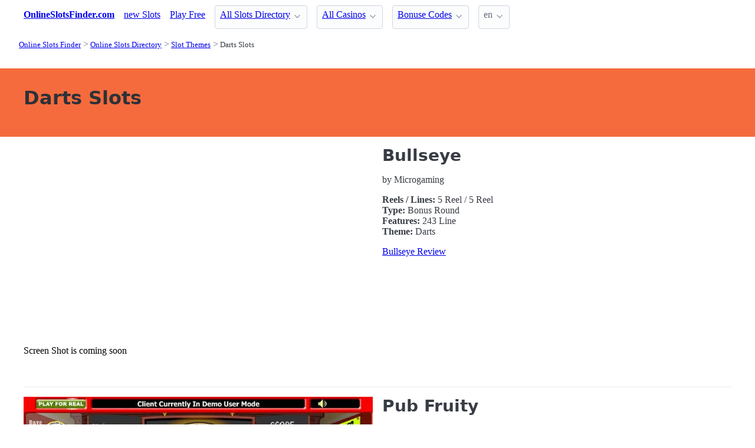

--- FILE ---
content_type: text/html;charset=utf-8
request_url: https://onlineslotsfinder.com/darts
body_size: 4234
content:
<!DOCTYPE html>
<html lang="en">
<head>
  <link rel="preconnect" href="https://cdn.jsdelivr.net" crossorigin>
      <!-- Google tag (gtag.js) -->
    <script async src="https://www.googletagmanager.com/gtag/js?id=G-2QRMBVRQHW"></script>
    <script>
      window.dataLayer = window.dataLayer || [];
      function gtag(){dataLayer.push(arguments);}
      gtag('js', new Date());
      gtag('config', 'G-2QRMBVRQHW');
    </script>
  <meta charset="utf-8">
  <meta http-equiv="X-UA-Compatible" content="IE=edge">
  <meta name="viewport" content="width=device-width, initial-scale=1">
  <title>Darts Slots - Online Slots Finder</title>
  <meta name="description" content="Darts Games - Online Slot Games Featuring Darts Theme" />
  <meta name="author" content="onlineslotsfinder.com" />
  <meta rel="author" href="" />
  <meta name="copyright" content="&copy; 2023 onlineslotsfinder.com" />
  <link rel="canonical" href="https://onlineslotsfinder.com/darts" /> 
  <link rel="alternate" hreflang="fr" href="https://onlineslotsfinder.com/fr/darts" /><link rel="alternate" hreflang="ru" href="https://onlineslotsfinder.com/ru/darts" /> 
    <link rel="sitemap" type="application/rss+xml" title="Sitemap" href="https://onlineslotsfinder.com/sitemap.xml" />


  <link rel="preload" as="style" href="https://cdn.jsdelivr.net/npm/@picocss/pico@2/css/pico.min.css" onload="this.onload=null;this.rel='stylesheet'">
  <noscript>
    <link rel="stylesheet" href="https://cdn.jsdelivr.net/npm/@picocss/pico@2/css/pico.min.css">
  </noscript>

  <link rel="stylesheet" href="/stylesheets/cookieconsent.css" media="print" onload="this.media='all'">  
  
    <script type="text/javascript" src="https://cdn.jsdelivr.net/npm/slick-carousel@1.8.1/slick/slick.min.js"></script>
    <link rel="stylesheet" type="text/css" href="https://cdn.jsdelivr.net/npm/slick-carousel@1.8.1/slick/slick.css"/>

  <meta property="og:title" content="Darts Slots - Online Slots Finder"/>
  <meta property="og:description" content="Darts Games - Online Slot Games Featuring Darts Theme"/>
  <meta property="og:type" content="article"/>
  <meta property="og:locale" content="en" />

    <!-- Matomo -->
    <script>
      var _paq = window._paq = window._paq || [];
      /* tracker methods like "setCustomDimension" should be called before "trackPageView" */
      _paq.push(['trackPageView']);
      _paq.push(['enableLinkTracking']);
      (function() {
        var u="https://matomo.pointnemo.com/";
        _paq.push(['setTrackerUrl', u+'matomo.php']);
        _paq.push(['setSiteId', '16']);
        var d=document, g=d.createElement('script'), s=d.getElementsByTagName('script')[0];
        g.async=true; g.src=u+'matomo.js'; s.parentNode.insertBefore(g,s);
      })();
    </script>
      <!-- End Matomo Code -->

        

    <link rel="apple-touch-icon" sizes="180x180" href="/favicon/apple-touch-icon.png">
    <link rel="icon" type="image/png" sizes="32x32" href="/favicon/favicon-32x32.png">
    <link rel="icon" type="image/png" sizes="16x16" href="/favicon/favicon-16x16.png">
    <link rel="manifest" href="/favicon/site.webmanifest">    




  <Style>
    .tag {
      color: black;
      border-style: none;
      background-color: YellowGreen;
      padding: 3px 5px 3px 6px;
      font-size: 80%;
    }
  </Style>

</head>
<body>





  <section class="container">
    <nav>
  <ul>
    <li><a href='/' title='Home Page'><strong>OnlineSlotsFinder.com</strong></a></li>

        <li><a class='secondary' href='/new-slots' title=''>new Slots</a></li><li><a class='secondary' href='/free-slots' title=''>Play Free</a></li><li><details class='dropdown'><summary><a class='secondary' href='/directory' title=''>All Slots Directory</a></summary><ul><li><a class='secondary' href='/directory/software' title=''>by Software</a></li><li><a class='secondary' href='/directory/themes' title=''>by Theme</a></li><li><a class='secondary' href='/directory/features' title=''>by Feature</a></li><li><a class='secondary' href='/a-to-z-online-slots' title=''>A to Z Index</a></li><li><a class='secondary' href='/directory/lines' title=''># Lines</a></li><li><a class='secondary' href='/directory/reels' title=''># Reels</a></li><li><a class='secondary' href='/directory/symbols' title=''>by Symbol</a></li></ul></details></li><li><details class='dropdown'><summary><a class='secondary' href='/casinos' title=''>All Casinos</a></summary><ul><li><a class='secondary' href='/casinos/featured' title=''>Featured</a></li><li><a class='secondary' href='/a-to-z-online-casinos' title=''>A to Z Casinos</a></li><li><a class='secondary' href='/a-to-z-online-bingo' title=''>A to Z Bingo</a></li><li><a class='secondary' href='/casinos/closed' title=''>Closed</a></li><li><a class='secondary' href='/casinos/blacklist' title=''>Not Recommended</a></li><li><a class='secondary' href='/bingo' title=''>Bingo Sites</a></li></ul></details></li><li><details class='dropdown'><summary><a class='secondary' href='/bonuses' title=''>Bonuse Codes</a></summary><ul><li><a class='secondary' href='/bonuses/no-deposit' title=''>No Deposit</a></li><li><a class='secondary' href='/bonuses/free-spins-bonus' title=''>Free Spins</a></li><li><a class='secondary' href='/bonuses/sign-up' title=''>Sign Up</a></li><li><a class='secondary' href='/bonuses/match' title=''>Match Bonuses</a></li><li><a class='secondary' href='/bonuses/weekly' title=''>Weekly Codes</a></li><li><a class='secondary' href='/bonuses/daily' title=''>Daily Codes</a></li><li><a class='secondary' href='/bonuses/reload' title=''>Reload Codes</a></li><li><a class='secondary' href='/bonuses/cash-back' title=''>Cash Back</a></li><li><a class='secondary' href='/bonuses/extra-cash' title=''>Extra Cash</a></li><li><a class='secondary' href='/bonuses/high-roller' title=''>High Roller</a></li></ul></details></li>
        
    <li>
      <details class="dropdown">
        <summary>
          en
        </summary>

        <ul dir="rtl">


            <li><a href="/fr/darts" >fr</a></li>
            <li><a href="/ru/darts" >ru</a></li>

        </ul>
      </details>
    </li>
  </ul>

</nav>
 




<!-- END NAV -->
    <nav aria-label="breadcrumb">
  <ul>
      <li><a href="/"><small>Online Slots Finder</small></a>
      <li><a href="/directory"><small>Online Slots Directory</small></a>
      <li><a href="/directory/themes"><small>Slot Themes</small></a>
      <li><a href="/darts" aria-current='page'><small>Darts Slots</small></a>
  </ul>
</nav>

  </section>

  <section class="container">
    <div id="live-search-results" class="container"></div>
  </section>

  <section  class="pico-background-pink-600"  style='background-color: #F56B3D; padding-top: 2em; padding-bottom: 2em;'>
    <div class="container "> 
      

    <hgroup>
      <h1>Darts Slots</h1>  
      <p></p> 
    </hgroup>  






    </div>
  </section>

  <section class="container">
     



















    

   


  <div class="grid">
    
    <div>
        <div>
           <div>
    
                <img src="/no-screenshot.png" alt="Screenshot is coming soon">
              
          </div>

         <div>
              <span>Screen Shot is coming soon</span>
        </div>         
  
        </div>



    </div>   

    <div>

      <h2> 
        <!--<a href="/slots/bullseye-microgaming">Bullseye </a>-->
        Bullseye 
      </h2>

      <p>
        by Microgaming
      </p>

      <p>
        <strong>Reels / Lines:</strong> 5 Reel
         / 
         5 Reel
         <br>
        <strong>Type:</strong> Bonus Round

        <br>
        <strong>Features:</strong> 243 Line
        <br>

        <strong>Theme:</strong> Darts
      </p>

      <a href="/slots/bullseye-microgaming" >Bullseye Review</a>
      <!--<a href="/slots/bullseye-microgaming" >Bullseye </a>-->

    </div>    
  </div>    

  <div>
    &nbsp;<br>&nbsp;
    
  </div>

 <hr> 

  <div class="grid">
    
    <div>
        <div>
           <div>
    
                <img src="/images/slots/pub-fruity-microgaming-bonus-1-2439.webp" alt="">
              
          </div>

         <div>
              <span>Microgaming</span>        </div>         
  
        </div>



    </div>   

    <div>

      <h2> 
        <!--<a href="/slots/pub-fruity-microgaming">Pub Fruity</a>-->
        Pub Fruity
      </h2>

      <p>
        by Microgaming
      </p>

      <p>
        <strong>Reels / Lines:</strong> 3 Reel
         / 
         3 Reel
         <br>
        <strong>Type:</strong> AWP, UK Pub, Classic, Bonus Round

        <br>
        <strong>Features:</strong> 1 Line
        <br>

        <strong>Theme:</strong> Fruit machine, Darts, Bar
      </p>

      <a href="/slots/pub-fruity-microgaming" >Pub Fruity Review</a>
      <!--<a href="/slots/pub-fruity-microgaming" >Pub Fruity </a>-->

    </div>    
  </div>    

  <div>
    &nbsp;<br>&nbsp;
    
  </div>

 <hr> 
 







      </section>

  <section class="container">
    
  <div>


        <h3><a href="/new-slots">2023 New Slots </a></h3> 

        <ul></i></span><a href='/slots/wealthy-coins-red-rake-gaming' class=''>Wealthy Coins Slots </a> <a href='/slots/lucky-fortune-tree-pragmatic-play' class=''>Lucky Fortune Tree Slots </a> <a href='/slots/smoking-dragon-hacksaw-gaming' class=''>Smoking Dragon Slots </a> <a href='/slots/cat-waifu-truelab-games' class=''>Cat Waifu Slots </a> <a href='/slots/valentines-gifts-dice-bf-games' class=''>Valentine’s Gifts Dice Slots </a> <a href='/slots/hot-tuna-pragmatic-play' class=''>Hot Tuna Slots </a> <a href='/slots/the-king-of-social-media-betsoft' class=''>The King of Social Media Slots </a> <a href='/slots/monopoly-deluxe-big-time-gaming' class=''>Monopoly Deluxe Slots </a> <a href='/slots/golden-joker-fortune-1spin4win' class=''>Golden Joker Fortune Slots </a> <a href='/slots/triple-valentine-red-rake-gaming' class=''>Triple Valentine Slots </a> 
      



  </div>

  <div>


        <h3>
          <a href="/directory">Online Slots Directory </a>
        </h3> 
      
        <ul>
          
          <li><span></i></span><a href='/directory/features' class=''>Slot Features </a> <li><span></i></span><a href='/directory/jackpots' class=''>Slot Jackpots </a> <li><span></i></span><a href='/directory/lines' class=''>Slot Lines </a> <li><span></i></span><a href='/directory/reels' class=''>Slot Reels </a> <li><span></i></span><a href='/directory/software' class=''>Slot Software </a> <li><span></i></span><a href='/directory/themes' class=''>Slot Themes </a> <li><span></i></span><a href='/directory/types' class=''>Slot Types </a> <li><span></i></span><a href='/directory/gamblings' class=''>Slot Gamble  </a> <li><span></i></span><a href='/directory/multipliers' class=''>Slot Multipliers  </a> <li><span></i></span><a href='/directory/platforms' class=''>Slot Platforms  </a> 
        </ul>  



  </div>

  <div>


        <h3>
          <a href="/directory/themes">Slot Themes </a>
        </h3>
        <div<a href='/dragon' class='tag is-primary'>Dragon </a> <a href='/manga' class='tag is-primary'>Manga </a> <a href='/tuna' class='tag is-primary'>Tuna </a> <a href='/cats' class='tag is-primary'>Cats </a> <a href='/monopoly' class='tag is-primary'>Monopoly </a> <a href='/social-media' class='tag is-primary'>Social Media </a> <a href='/ares' class='tag is-primary'>Ares </a> <a href='/pegasus' class='tag is-primary'>Pegasus </a> <a href='/anaconda' class='tag is-primary'>Anaconda </a> <a href='/tropical' class='tag is-primary'>Tropical </a> <a href='/joker-th' class='tag is-primary'>Joker th </a> <a href='/panda' class='tag is-primary'>Panda </a> <a href='/dj' class='tag is-primary'>DJ </a> <a href='/wheel' class='tag is-primary'>Wheel </a> <a href='/jewels' class='tag is-primary'>Jewels </a> <a href='/mayan' class='tag is-primary'>Mayan </a> <a href='/music' class='tag is-primary'>Music </a> <a href='/norse-mythology' class='tag is-primary'>Norse Mythology </a> <a href='/treasure' class='tag is-primary'>Treasure </a> <a href='/comics' class='tag is-primary'>Comics </a> <a href='/deserted-island' class='tag is-primary'>Deserted Island </a> <a href='/diamonds' class='tag is-primary'>Diamonds </a> <a href='/zeus' class='tag is-primary'>Zeus </a> <a href='/olympus' class='tag is-primary'>Olympus </a> <a href='/giraffe' class='tag is-primary'>Giraffe </a> <a href='/777' class='tag is-primary'>777 </a> <a href='/alpine' class='tag is-primary'>Alpine </a> <a href='/sweets' class='tag is-primary'>Sweets </a> <a href='/alice-in-wonderland' class='tag is-primary'>Alice in Wonderland </a> <a href='/camelot' class='tag is-primary'>Camelot </a> <a href='/gifts' class='tag is-primary'>Gifts </a> <a href='/bass' class='tag is-primary'>Bass </a> <a href='/valentine' class='tag is-primary'>Valentine </a> <a href='/monster' class='tag is-primary'>Monster </a> <a href='/fruit' class='tag is-primary'>Fruit </a> <a href='/luck' class='tag is-primary'>Luck </a> <a href='/fish' class='tag is-primary'>Fish </a> <a href='/fire' class='tag is-primary'>Fire </a> <a href='/comical' class='tag is-primary'>Comical </a> <a href='/animals' class='tag is-primary'>Animals </a> <a href='/book' class='tag is-primary'>Book </a> <a href='/lobster' class='tag is-primary'>Lobster </a> <a href='/balloons' class='tag is-primary'>Balloons </a> <a href='/troy' class='tag is-primary'>Troy </a> <a href='/greek-mythology' class='tag is-primary'>Greek Mythology </a> <a href='/santa' class='tag is-primary'>Santa </a> <a href='/pig' class='tag is-primary'>Pig </a> <a href='/gryphon' class='tag is-primary'>Gryphon </a> <a href='/fantasy-theme' class='tag is-primary'>Fantasy Theme </a> <a href='/fishing' class='tag is-primary'>Fishing </a> 


  </div>


  </section>

  <footer class="container">
    


<div class="grid">
  
  <div>     

    <p>New Games</p>
    <ul>
        <li><a href='/slots/triple-valentine-red-rake-gaming' >Triple Valentine</a>
        <li><a href='/slots/golden-joker-fortune-1spin4win' >Golden Joker Fortune</a>
        <li><a href='/slots/monopoly-deluxe-big-time-gaming' >Monopoly Deluxe</a>
        <li><a href='/slots/the-king-of-social-media-betsoft' >The King of Social Media</a>
        <li><a href='/slots/hot-tuna-pragmatic-play' >Hot Tuna</a>
        <li><a href='/slots/valentines-gifts-dice-bf-games' >Valentine’s Gifts Dice</a>
        <li><a href='/slots/cat-waifu-truelab-games' >Cat Waifu</a>
        <li><a href='/slots/smoking-dragon-hacksaw-gaming' >Smoking Dragon</a>
        <li><a href='/slots/lucky-fortune-tree-pragmatic-play' >Lucky Fortune Tree</a>
        <li><a href='/slots/wealthy-coins-red-rake-gaming' >Wealthy Coins</a>
    </ul>

  </div>

  <div>

    <p>New Casinos</p>
    <ul>
        <li><a href='/casinos/mainiokasino' >Mainiokasino</a>
        <li><a href='/casinos/wilderbet-casino' >WilderBet Casino</a>
        <li><a href='/casinos/holyluck' >Holyluck</a>
        <li><a href='/casinos/osombet' >Osombet</a>
        <li><a href='/casinos/betnjet' >BetNjet</a>
        <li><a href='/casinos/betninja-casino' >Betninja Casino</a>
        <li><a href='/casinos/roostino-casino' >Roostino Casino</a>
        <li><a href='/casinos/spinaconda-casino' >Spinaconda Casino</a>
        <li><a href='/casinos/yep-casino' >Yep Casino</a>
        <li><a href='/casinos/777vault-casino' >777Vault Casino</a>
    </ul>

  </div>

  <div>

    <p>New Affprogram</p>
    <ul>
    </ul>

  </div>

</div>


<div class="grid">

  <div>     


      

  </div>

  <div>


      

  </div>
 
  <div>

      
 
  </div>

</div>


<div class="grid">

  <div>
      
      <div></div>
      
        <ul>


          

        </ul>

        <p>
            <a href="https://twitter.com/SlotsFinder" target="_blank" rel="noopener" ><i ></i> </a>
          &nbsp;&nbsp;
            <a href="https://www.facebook.com/OnlineSlotsFinder" target="_blank" rel="noopener" ><i ></i> </a>
        </p>

        <p> 
          2023 onlineslotsfinder.com <a href="/" >onlineslotsfinder.com</a>
        </p> 

  </div>

  <div>

  </div>
 
  <div>

    <p>18+</p>
    <ul>
      <li><a href="https://www.begambleaware.org/" title="BeGambleAware®: Gambling Help &amp; Gambling Addiction"  target="_blank">BeGambleAware.org</a></li>
      <li><a href="https://www.gamcare.org.uk/" title="GamCare - The leading provider of support for anyone affected by problem gambling in Great Britain"  target="_blank">gamcare.org.uk</a>
    </ul>
 
  </div>
</div>









  </footer>  

  <!--
      <section>
        <div>
        </div>
      </div>
  -->


  

  <script defer src="/javascripts/live-search.js"></script>
  <script defer src="/javascripts/cookieconsent.js"></script>
  <script defer src="/javascripts/cookieconsent-init.js"></script>



  
</body>




